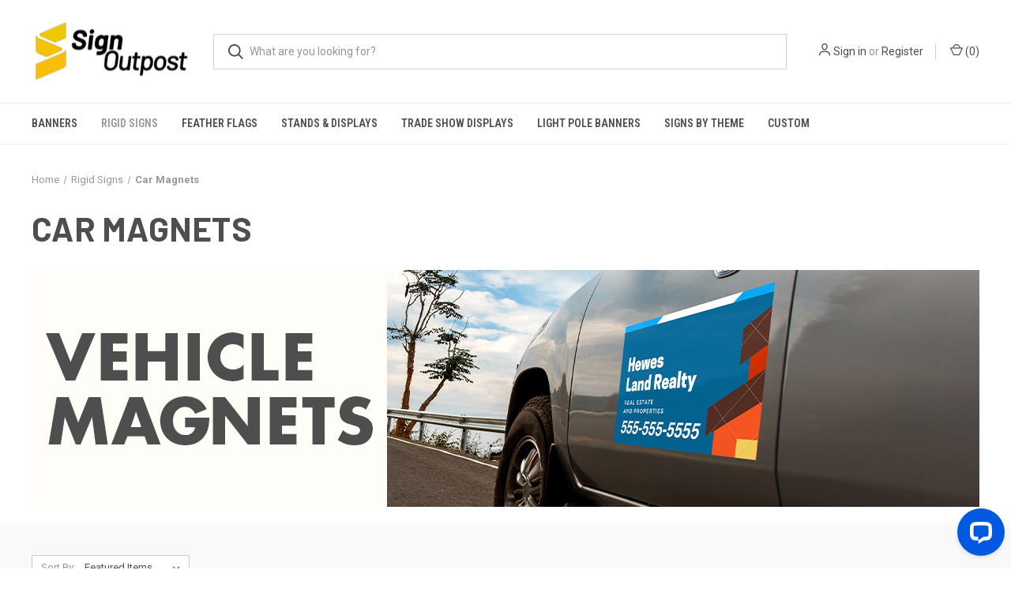

--- FILE ---
content_type: text/html; charset=UTF-8
request_url: https://signoutpost.com/signs/car-magnets/
body_size: 12872
content:



<!DOCTYPE html>
<html class="no-js" lang="en">
    <head>
        <title>Car Magnets | Vehicle Magnetics | Truck Decals</title>
        <link rel="dns-prefetch preconnect" href="https://cdn11.bigcommerce.com/s-2zmzlw39ao" crossorigin><link rel="dns-prefetch preconnect" href="https://fonts.googleapis.com/" crossorigin><link rel="dns-prefetch preconnect" href="https://fonts.gstatic.com/" crossorigin>
        <meta name="keywords" content="car magnet, vehicle magnetics, truck decals"><meta name="description" content="Get a car magnetic to promote your business. We print them full color and ship them within 48 hrs."><link rel='canonical' href='https://signoutpost.com/signs/car-magnets/' /><meta name='platform' content='bigcommerce.stencil' />
        
        

        <link href="https://cdn11.bigcommerce.com/s-2zmzlw39ao/product_images/Sign%20Outpost-fav.png" rel="shortcut icon">
        <meta name="viewport" content="width=device-width, initial-scale=1, maximum-scale=1">

        <script>
            document.documentElement.className = document.documentElement.className.replace('no-js', 'js');
        </script>

        <script>
    function browserSupportsAllFeatures() {
        return window.Promise
            && window.fetch
            && window.URL
            && window.URLSearchParams
            && window.WeakMap
            // object-fit support
            && ('objectFit' in document.documentElement.style);
    }

    function loadScript(src) {
        var js = document.createElement('script');
        js.src = src;
        js.onerror = function () {
            console.error('Failed to load polyfill script ' + src);
        };
        document.head.appendChild(js);
    }

    if (!browserSupportsAllFeatures()) {
        loadScript('https://cdn11.bigcommerce.com/s-2zmzlw39ao/stencil/33481810-cbae-013d-868e-52716513db64/dist/theme-bundle.polyfills.js');
    }
</script>
        <script>window.consentManagerTranslations = `{"locale":"en","locales":{"consent_manager.data_collection_warning":"en","consent_manager.accept_all_cookies":"en","consent_manager.gdpr_settings":"en","consent_manager.data_collection_preferences":"en","consent_manager.manage_data_collection_preferences":"en","consent_manager.use_data_by_cookies":"en","consent_manager.data_categories_table":"en","consent_manager.allow":"en","consent_manager.accept":"en","consent_manager.deny":"en","consent_manager.dismiss":"en","consent_manager.reject_all":"en","consent_manager.category":"en","consent_manager.purpose":"en","consent_manager.functional_category":"en","consent_manager.functional_purpose":"en","consent_manager.analytics_category":"en","consent_manager.analytics_purpose":"en","consent_manager.targeting_category":"en","consent_manager.advertising_category":"en","consent_manager.advertising_purpose":"en","consent_manager.essential_category":"en","consent_manager.esential_purpose":"en","consent_manager.yes":"en","consent_manager.no":"en","consent_manager.not_available":"en","consent_manager.cancel":"en","consent_manager.save":"en","consent_manager.back_to_preferences":"en","consent_manager.close_without_changes":"en","consent_manager.unsaved_changes":"en","consent_manager.by_using":"en","consent_manager.agree_on_data_collection":"en","consent_manager.change_preferences":"en","consent_manager.cancel_dialog_title":"en","consent_manager.privacy_policy":"en","consent_manager.allow_category_tracking":"en","consent_manager.disallow_category_tracking":"en"},"translations":{"consent_manager.data_collection_warning":"We use cookies (and other similar technologies) to collect data to improve your shopping experience.","consent_manager.accept_all_cookies":"Accept All Cookies","consent_manager.gdpr_settings":"Settings","consent_manager.data_collection_preferences":"Website Data Collection Preferences","consent_manager.manage_data_collection_preferences":"Manage Website Data Collection Preferences","consent_manager.use_data_by_cookies":" uses data collected by cookies and JavaScript libraries to improve your shopping experience.","consent_manager.data_categories_table":"The table below outlines how we use this data by category. To opt out of a category of data collection, select 'No' and save your preferences.","consent_manager.allow":"Allow","consent_manager.accept":"Accept","consent_manager.deny":"Deny","consent_manager.dismiss":"Dismiss","consent_manager.reject_all":"Reject all","consent_manager.category":"Category","consent_manager.purpose":"Purpose","consent_manager.functional_category":"Functional","consent_manager.functional_purpose":"Enables enhanced functionality, such as videos and live chat. If you do not allow these, then some or all of these functions may not work properly.","consent_manager.analytics_category":"Analytics","consent_manager.analytics_purpose":"Provide statistical information on site usage, e.g., web analytics so we can improve this website over time.","consent_manager.targeting_category":"Targeting","consent_manager.advertising_category":"Advertising","consent_manager.advertising_purpose":"Used to create profiles or personalize content to enhance your shopping experience.","consent_manager.essential_category":"Essential","consent_manager.esential_purpose":"Essential for the site and any requested services to work, but do not perform any additional or secondary function.","consent_manager.yes":"Yes","consent_manager.no":"No","consent_manager.not_available":"N/A","consent_manager.cancel":"Cancel","consent_manager.save":"Save","consent_manager.back_to_preferences":"Back to Preferences","consent_manager.close_without_changes":"You have unsaved changes to your data collection preferences. Are you sure you want to close without saving?","consent_manager.unsaved_changes":"You have unsaved changes","consent_manager.by_using":"By using our website, you're agreeing to our","consent_manager.agree_on_data_collection":"By using our website, you're agreeing to the collection of data as described in our ","consent_manager.change_preferences":"You can change your preferences at any time","consent_manager.cancel_dialog_title":"Are you sure you want to cancel?","consent_manager.privacy_policy":"Privacy Policy","consent_manager.allow_category_tracking":"Allow [CATEGORY_NAME] tracking","consent_manager.disallow_category_tracking":"Disallow [CATEGORY_NAME] tracking"}}`;</script>

        <script>
            window.lazySizesConfig = window.lazySizesConfig || {};
            window.lazySizesConfig.loadMode = 1;
        </script>
        <script async src="https://cdn11.bigcommerce.com/s-2zmzlw39ao/stencil/33481810-cbae-013d-868e-52716513db64/dist/theme-bundle.head_async.js"></script>
        
        <link href="https://fonts.googleapis.com/css?family=Roboto+Condensed:400,600%7CRoboto:400,700%7CBarlow:700&display=block" rel="stylesheet">
        
        <link rel="preload" href="https://cdn11.bigcommerce.com/s-2zmzlw39ao/stencil/33481810-cbae-013d-868e-52716513db64/dist/theme-bundle.font.js" as="script">
        <script async src="https://cdn11.bigcommerce.com/s-2zmzlw39ao/stencil/33481810-cbae-013d-868e-52716513db64/dist/theme-bundle.font.js"></script>

        <link data-stencil-stylesheet href="https://cdn11.bigcommerce.com/s-2zmzlw39ao/stencil/33481810-cbae-013d-868e-52716513db64/css/theme-e4761530-cbb6-013d-ed93-7e9ed6ce5d7c.css" rel="stylesheet">

        <!-- Start Tracking Code for analytics_googleanalytics4 -->

<script data-cfasync="false" src="https://cdn11.bigcommerce.com/shared/js/google_analytics4_bodl_subscribers-358423becf5d870b8b603a81de597c10f6bc7699.js" integrity="sha256-gtOfJ3Avc1pEE/hx6SKj/96cca7JvfqllWA9FTQJyfI=" crossorigin="anonymous"></script>
<script data-cfasync="false">
  (function () {
    window.dataLayer = window.dataLayer || [];

    function gtag(){
        dataLayer.push(arguments);
    }

    function initGA4(event) {
         function setupGtag() {
            function configureGtag() {
                gtag('js', new Date());
                gtag('set', 'developer_id.dMjk3Nj', true);
                gtag('config', 'G-FZN12FMC1D');
            }

            var script = document.createElement('script');

            script.src = 'https://www.googletagmanager.com/gtag/js?id=G-FZN12FMC1D';
            script.async = true;
            script.onload = configureGtag;

            document.head.appendChild(script);
        }

        setupGtag();

        if (typeof subscribeOnBodlEvents === 'function') {
            subscribeOnBodlEvents('G-FZN12FMC1D', false);
        }

        window.removeEventListener(event.type, initGA4);
    }

    

    var eventName = document.readyState === 'complete' ? 'consentScriptsLoaded' : 'DOMContentLoaded';
    window.addEventListener(eventName, initGA4, false);
  })()
</script>

<!-- End Tracking Code for analytics_googleanalytics4 -->

<!-- Start Tracking Code for analytics_siteverification -->

<!-- Start of LiveChat (www.livechatinc.com) code -->
<script>
    window.__lc = window.__lc || {};
    window.__lc.license = 12129915;
    ;(function(n,t,c){function i(n){return e._h?e._h.apply(null,n):e._q.push(n)}var e={_q:[],_h:null,_v:"2.0",on:function(){i(["on",c.call(arguments)])},once:function(){i(["once",c.call(arguments)])},off:function(){i(["off",c.call(arguments)])},get:function(){if(!e._h)throw new Error("[LiveChatWidget] You can't use getters before load.");return i(["get",c.call(arguments)])},call:function(){i(["call",c.call(arguments)])},init:function(){var n=t.createElement("script");n.async=!0,n.type="text/javascript",n.src="https://cdn.livechatinc.com/tracking.js",t.head.appendChild(n)}};!n.__lc.asyncInit&&e.init(),n.LiveChatWidget=n.LiveChatWidget||e}(window,document,[].slice))
</script>
<noscript><a href="https://www.livechatinc.com/chat-with/12129915/" rel="nofollow">Chat with us</a>, powered by <a href="https://www.livechatinc.com/?welcome" rel="noopener nofollow" target="_blank">LiveChat</a></noscript>
<!-- End of LiveChat code -->

<!-- Google Tag Manager -->
<script>(function(w,d,s,l,i){w[l]=w[l]||[];w[l].push({'gtm.start':
new Date().getTime(),event:'gtm.js'});var f=d.getElementsByTagName(s)[0],
j=d.createElement(s),dl=l!='dataLayer'?'&l='+l:'';j.async=true;j.src=
'https://www.googletagmanager.com/gtm.js?id='+i+dl;f.parentNode.insertBefore(j,f);
})(window,document,'script','dataLayer','GTM-5D4VWWD');</script>
<!-- End Google Tag Manager -->

<meta name="google-site-verification" content="P9yJKvnF9dmMeOhIVnu9Jpvhbr92HP9pvBH9MqP1frM" />
<script async src="https://www.googletagmanager.com/gtag/js?id=AW-763908092"></script>

<script>
window.dataLayer = window.dataLayer || [];
function gtag(){dataLayer.push(arguments);}
gtag('js', new Date());
gtag('config', '763908092');
function trackEcommerce() {

    function gaAddTrans(orderID, store, total, tax, shipping, city, state, country) {

        ga('ecommerce:addTransaction', {

            id: orderID,

            affiliation: store,

            revenue: total,

            tax: tax,

            shipping: shipping,

            city: city,

            state: state,

            country: country

        });

    }
    function gaAddItems(orderID, sku, product, variation, price, qty) {

        ga('ecommerce:addItem', {

            id: orderID,

            sku: sku,

            name: product,

            category: variation,

            price: price,

            quantity: qty

        });

    }
    function gaTrackTrans() {

        ga('ecommerce:send');

    }
    function gtagAddTrans(orderID, store, total, tax, shipping, city, state, country) {

        this.transaction = {

            transaction_id: orderID,

            affiliation: store,

            value: total,

            tax: tax,

            shipping: shipping,

            items: []

        };

    }
    function gtagAddItem(orderID, sku, product, variation, price, qty) {

        this.transaction.items.push({

            id: sku,

            name: product,

            category: variation,

            price: price,

            quantity: qty

        });

    }
    function gtagTrackTrans() {

        gtag('event', 'purchase', this.transaction);

        gtag('event', 'conversion', {

            'send_to': 'AW-763908092/jUdDCLWN7-IBEPyfoewC',

            'value': this.transaction.value,

            'transaction_id': this.transaction.transaction_id,

        });

        this.transaction = null;

    }
    if (typeof gtag === 'function') {

        this._addTrans = gtagAddTrans;

        this._addItem = gtagAddItem;

        this._trackTrans = gtagTrackTrans;

    } else if (typeof ga === 'function') {

        this._addTrans = gaAddTrans;

        this._addItem = gaAddItems;

        this._trackTrans = gaTrackTrans;

    }

}
var pageTracker = new trackEcommerce();
</script>

<meta name="google-site-verification" content="hUexmWrflUBBbgVJOPirQQyTp2ZHHi39LJU4I7Jhe-U" />

<!-- End Tracking Code for analytics_siteverification -->


<script type="text/javascript">
var BCData = {};
</script>
<script type='text/javascript'>
window.__lo_site_id = 236941;

	(function() {
		var wa = document.createElement('script'); wa.type = 'text/javascript'; wa.async = true;
		wa.src = 'https://d10lpsik1i8c69.cloudfront.net/w.js';
		var s = document.getElementsByTagName('script')[0]; s.parentNode.insertBefore(wa, s);
	  })();
	</script>
 <script data-cfasync="false" src="https://microapps.bigcommerce.com/bodl-events/1.9.4/index.js" integrity="sha256-Y0tDj1qsyiKBRibKllwV0ZJ1aFlGYaHHGl/oUFoXJ7Y=" nonce="" crossorigin="anonymous"></script>
 <script data-cfasync="false" nonce="">

 (function() {
    function decodeBase64(base64) {
       const text = atob(base64);
       const length = text.length;
       const bytes = new Uint8Array(length);
       for (let i = 0; i < length; i++) {
          bytes[i] = text.charCodeAt(i);
       }
       const decoder = new TextDecoder();
       return decoder.decode(bytes);
    }
    window.bodl = JSON.parse(decodeBase64("[base64]"));
 })()

 </script>

<script nonce="">
(function () {
    var xmlHttp = new XMLHttpRequest();

    xmlHttp.open('POST', 'https://bes.gcp.data.bigcommerce.com/nobot');
    xmlHttp.setRequestHeader('Content-Type', 'application/json');
    xmlHttp.send('{"store_id":"1001059273","timezone_offset":"-6.0","timestamp":"2026-02-01T00:33:41.14092600Z","visit_id":"bec34158-008c-4f76-8a5f-b9bc487e4a4e","channel_id":1}');
})();
</script>

        

        <script>
            var theme_settings = {
                show_fast_cart: true,
                linksPerCol: 15,
            };
        </script>

        <link rel="preload" href="https://cdn11.bigcommerce.com/s-2zmzlw39ao/stencil/33481810-cbae-013d-868e-52716513db64/dist/theme-bundle.main.js" as="script">
    </head>
    <body>
        <svg data-src="https://cdn11.bigcommerce.com/s-2zmzlw39ao/stencil/33481810-cbae-013d-868e-52716513db64/img/icon-sprite.svg" class="icons-svg-sprite"></svg>

        <header class="header" role="banner">
    <a href="#" class="mobileMenu-toggle" data-mobile-menu-toggle="menu">
        <span class="mobileMenu-toggleIcon"></span>
    </a>

    <div class="header-logo--wrap">
        <div class="header-logo">
            
            <div class="logo-and-toggle">
                <div class="desktopMenu-toggle">
                    <a href="javascript:void(0);" class="mobileMenu-toggle">
                        <span class="mobileMenu-toggleIcon"></span>
                    </a>
                </div>
                
                    <div class="logo-wrap"><a href="https://signoutpost.com/" class="header-logo__link" data-header-logo-link>
        <div class="header-logo-image-container">
            <img class="header-logo-image"
                 src="https://cdn11.bigcommerce.com/s-2zmzlw39ao/images/stencil/200x90/sign-outpost-logo-header_1652796619__44537.original.png"
                 srcset="https://cdn11.bigcommerce.com/s-2zmzlw39ao/images/stencil/200x90/sign-outpost-logo-header_1652796619__44537.original.png"
                 alt="Sign Outpost"
                 title="Sign Outpost">
        </div>
</a>
</div>
            </div>
            
            <div class="quickSearchWrap" id="quickSearch" aria-hidden="true" tabindex="-1" data-prevent-quick-search-close>
                <div>
    <!-- snippet location forms_search -->
    <form class="form" action="/search.php">
        <fieldset class="form-fieldset">
            <div class="form-field">
                <label class="is-srOnly" for="search_query">Search</label>
                <input class="form-input" data-search-quick name="search_query" id="search_query" data-error-message="Search field cannot be empty." placeholder="What are you looking for?" autocomplete="off">
                <button type="submit" class="form-button">
                    <i class="icon" aria-hidden="true">
                        <svg><use xlink:href="#icon-search" /></svg>
                    </i>
                </button>
            </div>
        </fieldset>
    </form>
    <section class="quickSearchResults" data-bind="html: results"></section>
    <p role="status"
       aria-live="polite"
       class="aria-description--hidden"
       data-search-aria-message-predefined-text="product results for"
    ></p>
</div>
            </div>
            <div class="navUser-wrap">
                <nav class="navUser">
    <ul class="navUser-section navUser-section--alt">
        <li class="navUser-item navUser-item--account">
            <i class="icon" aria-hidden="true">
                <svg><use xlink:href="#icon-user" /></svg>
            </i>
                <a class="navUser-action"
                   href="/login.php"
                   aria-label="Sign in"
                >
                    Sign in
                </a>
                    <span>or</span> <a class="navUser-action" href="/login.php?action=create_account">Register</a>
        </li>
                <li class="navUser-item navUser-item--mobile-search">
            <i class="icon" aria-hidden="true">
                <svg><use xlink:href="#icon-search" /></svg>
            </i>
        </li>
        <li class="navUser-item navUser-item--cart">
            <a
                class="navUser-action"
                data-cart-preview
                data-dropdown="cart-preview-dropdown"
                data-options="align:right"
                href="/cart.php"
                aria-label="Cart with 0 items"
            >
                <i class="icon" aria-hidden="true">
                    <svg><use xlink:href="#icon-cart" /></svg>
                </i>
                (<span class=" cart-quantity"></span>)
            </a>

            <div class="dropdown-menu" id="cart-preview-dropdown" data-dropdown-content aria-hidden="true"></div>
        </li>
    </ul>
</nav>
            </div>
        </div>
    </div>

    <div class="navPages-container" id="menu" data-menu>
        <span class="mobile-closeNav">
    <i class="icon" aria-hidden="true">
        <svg><use xlink:href="#icon-close-large" /></svg>
    </i>
    close
</span>
<nav class="navPages">
    <ul class="navPages-list navPages-list--user 5765697a656e20596f756e67">
            <li class="navPages-item">
                <i class="icon" aria-hidden="true">
                    <svg><use xlink:href="#icon-user" /></svg>
                </i>
                <a class="navPages-action" href="/login.php">Sign in</a>
                    or
                    <a class="navPages-action"
                       href="/login.php?action=create_account"
                       aria-label="Register"
                    >
                        Register
                    </a>
            </li>
    </ul>
    <ul class="navPages-list navPages-mega navPages-mainNav">
            <li class="navPages-item">
                <a class="navPages-action has-subMenu"
   href="https://signoutpost.com/banners/"
   data-collapsible="navPages-40"
>
    Banners
    <i class="icon navPages-action-moreIcon" aria-hidden="true">
        <svg><use xlink:href="#icon-chevron-down" /></svg>
    </i>
</a>
<div class="column-menu navPage-subMenu" id="navPages-40" aria-hidden="true" tabindex="-1">
    <ul class="navPage-subMenu-list">
            <li class="navPage-subMenu-item">
                <i class="icon navPages-action-moreIcon" aria-hidden="true"><svg><use xlink:href="#icon-chevron-right" /></svg></i>
                <a class="navPage-subMenu-action navPages-action" href="https://signoutpost.com/banners/vinyl-banners/">Vinyl Banners</a>
                
            </li>
            <li class="navPage-subMenu-item">
                <i class="icon navPages-action-moreIcon" aria-hidden="true"><svg><use xlink:href="#icon-chevron-right" /></svg></i>
                <a class="navPage-subMenu-action navPages-action" href="https://signoutpost.com/banners/fabric-banners/">Fabric Banners</a>
                
            </li>
            <li class="navPage-subMenu-item">
                <i class="icon navPages-action-moreIcon" aria-hidden="true"><svg><use xlink:href="#icon-chevron-right" /></svg></i>
                <a class="navPage-subMenu-action navPages-action" href="https://signoutpost.com/banners/mesh-banners/">Mesh Banners</a>
                
            </li>
            <li class="navPage-subMenu-item">
                <i class="icon navPages-action-moreIcon" aria-hidden="true"><svg><use xlink:href="#icon-chevron-right" /></svg></i>
                <a class="navPage-subMenu-action navPages-action" href="https://signoutpost.com/banners/pole-banners/">Pole Banners</a>
                
            </li>
            <li class="navPage-subMenu-item">
                <i class="icon navPages-action-moreIcon" aria-hidden="true"><svg><use xlink:href="#icon-chevron-right" /></svg></i>
                <a class="navPage-subMenu-action navPages-action" href="https://signoutpost.com/banners/banner-stands/">Banner Stands</a>
                    <i class="icon navPages-action-moreIcon navPages-action-closed" aria-hidden="true"><svg><use xlink:href="#icon-plus" /></svg></i>
                    <i class="icon navPages-action-moreIcon navPages-action-open" aria-hidden="true"><svg><use xlink:href="#icon-minus" /></svg></i>
                
            </li>
                    <li class="navPage-childList-item">
                        <a class="navPage-childList-action navPages-action" href="https://signoutpost.com/indoor-signage/retractable-banners/">Retractable Banners</a>
                    </li>
                    <li class="navPage-childList-item">
                        <a class="navPage-childList-action navPages-action" href="https://signoutpost.com/banners/banner-stands/step-and-repeat-banners/">Step and Repeat Banners</a>
                    </li>
                    <li class="navPage-childList-item">
                        <a class="navPage-childList-action navPages-action" href="https://signoutpost.com/indoor-signage/backdrop-banners/">Backdrop Banners</a>
                    </li>
                    <li class="navPage-childList-item">
                        <a class="navPage-childList-action navPages-action" href="https://signoutpost.com/banners/banner-stands/x-banners/">X Banners</a>
                    </li>
                    <li class="navPage-childList-item">
                        <a class="navPage-childList-action navPages-action" href="https://signoutpost.com/banners/banner-stands/table-top-retractable/">Table Top Retractable</a>
                    </li>
            <li class="navPage-subMenu-item">
                <i class="icon navPages-action-moreIcon" aria-hidden="true"><svg><use xlink:href="#icon-chevron-right" /></svg></i>
                <a class="navPage-subMenu-action navPages-action" href="https://signoutpost.com/banners/stock-banner-designs/">Stock Banner Designs</a>
                    <i class="icon navPages-action-moreIcon navPages-action-closed" aria-hidden="true"><svg><use xlink:href="#icon-plus" /></svg></i>
                    <i class="icon navPages-action-moreIcon navPages-action-open" aria-hidden="true"><svg><use xlink:href="#icon-minus" /></svg></i>
                
            </li>
                    <li class="navPage-childList-item">
                        <a class="navPage-childList-action navPages-action" href="https://signoutpost.com/Banners/stock-banner-designs/holiday/">Holiday Banners</a>
                    </li>
                    <li class="navPage-childList-item">
                        <a class="navPage-childList-action navPages-action" href="https://signoutpost.com/banners/now-open-banners/">Now Open Banners</a>
                    </li>
                    <li class="navPage-childList-item">
                        <a class="navPage-childList-action navPages-action" href="https://signoutpost.com/banners/stock-banner-designs/wedding/">Wedding Banners</a>
                    </li>
                    <li class="navPage-childList-item">
                        <a class="navPage-childList-action navPages-action" href="https://signoutpost.com/outdoor-signage/stock-birthday-banners/">Birthday Banners</a>
                    </li>
                    <li class="navPage-childList-item">
                        <a class="navPage-childList-action navPages-action" href="https://signoutpost.com/banners/stock-banner-designs/seasonal-banners/">Seasonal Banners</a>
                    </li>
                    <li class="navPage-childList-item">
                        <a class="navPage-childList-action navPages-action" href="https://signoutpost.com/banners/stock-banner-designs/restaurant-banners/">Restaurant Banners</a>
                    </li>
                    <li class="navPage-childList-item">
                        <a class="navPage-childList-action navPages-action" href="https://signoutpost.com/school-banners/">School Banners</a>
                    </li>
                    <li class="navPage-childList-item">
                        <a class="navPage-childList-action navPages-action" href="https://signoutpost.com/retail-banners/">Retail Banners</a>
                    </li>
                    <li class="navPage-childList-item">
                        <a class="navPage-childList-action navPages-action" href="https://signoutpost.com/banners/stock-banner-designs/church-banners/">Church Banners</a>
                    </li>
                    <li class="navPage-childList-item">
                        <a class="navPage-childList-action navPages-action" href="https://signoutpost.com/banners/event-banners/">Event Banners</a>
                    </li>
            <li class="navPage-subMenu-item">
                <i class="icon navPages-action-moreIcon" aria-hidden="true"><svg><use xlink:href="#icon-chevron-right" /></svg></i>
                <a class="navPage-subMenu-action navPages-action" href="https://signoutpost.com/banners/custom-banners/">Custom Banners</a>
                    <i class="icon navPages-action-moreIcon navPages-action-closed" aria-hidden="true"><svg><use xlink:href="#icon-plus" /></svg></i>
                    <i class="icon navPages-action-moreIcon navPages-action-open" aria-hidden="true"><svg><use xlink:href="#icon-minus" /></svg></i>
                
            </li>
                    <li class="navPage-childList-item">
                        <a class="navPage-childList-action navPages-action" href="https://signoutpost.com/banners/custom-banners/custom-mesh-banners/custom-vinyl-banner/">Custom Vinyl Banner</a>
                    </li>
                    <li class="navPage-childList-item">
                        <a class="navPage-childList-action navPages-action" href="https://signoutpost.com/banners/custom-banners/custom-fabric-banners/">Custom Fabric Banners</a>
                    </li>
                    <li class="navPage-childList-item">
                        <a class="navPage-childList-action navPages-action" href="https://signoutpost.com/banners/custom-banners/custom-mesh-banners/">Custom Mesh Banners</a>
                    </li>
    </ul>
</div>
            </li>
            <li class="navPages-item">
                <a class="navPages-action has-subMenu activePage"
   href="https://signoutpost.com/signs-by-theme/rigid-signs/"
   data-collapsible="navPages-106"
>
    Rigid Signs
    <i class="icon navPages-action-moreIcon" aria-hidden="true">
        <svg><use xlink:href="#icon-chevron-down" /></svg>
    </i>
</a>
<div class="column-menu navPage-subMenu" id="navPages-106" aria-hidden="true" tabindex="-1">
    <ul class="navPage-subMenu-list">
            <li class="navPage-subMenu-item">
                <i class="icon navPages-action-moreIcon" aria-hidden="true"><svg><use xlink:href="#icon-chevron-right" /></svg></i>
                <a class="navPage-subMenu-action navPages-action" href="https://signoutpost.com/signs/aluminum-sign/">Aluminum Sign</a>
                
            </li>
            <li class="navPage-subMenu-item">
                <i class="icon navPages-action-moreIcon" aria-hidden="true"><svg><use xlink:href="#icon-chevron-right" /></svg></i>
                <a class="navPage-subMenu-action navPages-action" href="https://signoutpost.com/rigid-signs/yard-signs/">Yard Signs</a>
                
            </li>
            <li class="navPage-subMenu-item">
                <i class="icon navPages-action-moreIcon" aria-hidden="true"><svg><use xlink:href="#icon-chevron-right" /></svg></i>
                <a class="navPage-subMenu-action navPages-action" href="https://signoutpost.com/signs/acrylic-sign/">Acrylic Sign</a>
                
            </li>
            <li class="navPage-subMenu-item">
                <i class="icon navPages-action-moreIcon" aria-hidden="true"><svg><use xlink:href="#icon-chevron-right" /></svg></i>
                <a class="navPage-subMenu-action navPages-action" href="https://signoutpost.com/signs/sandwich-boards/">Sandwich Boards</a>
                
            </li>
            <li class="navPage-subMenu-item">
                <i class="icon navPages-action-moreIcon" aria-hidden="true"><svg><use xlink:href="#icon-chevron-right" /></svg></i>
                <a class="navPage-subMenu-action navPages-action" href="https://signoutpost.com/rigid-signs/giant-checks/">Giant Checks</a>
                
            </li>
            <li class="navPage-subMenu-item">
                <i class="icon navPages-action-moreIcon" aria-hidden="true"><svg><use xlink:href="#icon-chevron-right" /></svg></i>
                <a class="navPage-subMenu-action navPages-action activePage" href="https://signoutpost.com/signs/car-magnets/">Car Magnets</a>
                
            </li>
    </ul>
</div>
            </li>
            <li class="navPages-item">
                <a class="navPages-action has-subMenu"
   href="https://signoutpost.com/feather-flags/"
   data-collapsible="navPages-35"
>
    Feather Flags
    <i class="icon navPages-action-moreIcon" aria-hidden="true">
        <svg><use xlink:href="#icon-chevron-down" /></svg>
    </i>
</a>
<div class="column-menu navPage-subMenu" id="navPages-35" aria-hidden="true" tabindex="-1">
    <ul class="navPage-subMenu-list">
            <li class="navPage-subMenu-item">
                <i class="icon navPages-action-moreIcon" aria-hidden="true"><svg><use xlink:href="#icon-chevron-right" /></svg></i>
                <a class="navPage-subMenu-action navPages-action" href="https://signoutpost.com/feather-flags/feather-banners/">Feather Banners</a>
                
            </li>
            <li class="navPage-subMenu-item">
                <i class="icon navPages-action-moreIcon" aria-hidden="true"><svg><use xlink:href="#icon-chevron-right" /></svg></i>
                <a class="navPage-subMenu-action navPages-action" href="https://signoutpost.com/feather-flags/teardrop-flags/">Teardrop Flags</a>
                
            </li>
            <li class="navPage-subMenu-item">
                <i class="icon navPages-action-moreIcon" aria-hidden="true"><svg><use xlink:href="#icon-chevron-right" /></svg></i>
                <a class="navPage-subMenu-action navPages-action" href="https://signoutpost.com/feather-flags/rectangle-flags/">Rectangle Flags</a>
                
            </li>
    </ul>
</div>
            </li>
            <li class="navPages-item">
                <a class="navPages-action has-subMenu"
   href="https://signoutpost.com/stands-displays/"
   data-collapsible="navPages-36"
>
    Stands &amp; Displays
    <i class="icon navPages-action-moreIcon" aria-hidden="true">
        <svg><use xlink:href="#icon-chevron-down" /></svg>
    </i>
</a>
<div class="column-menu navPage-subMenu" id="navPages-36" aria-hidden="true" tabindex="-1">
    <ul class="navPage-subMenu-list">
            <li class="navPage-subMenu-item">
                <i class="icon navPages-action-moreIcon" aria-hidden="true"><svg><use xlink:href="#icon-chevron-right" /></svg></i>
                <a class="navPage-subMenu-action navPages-action" href="https://signoutpost.com/stands-displays/indoor-displays/">Indoor Displays</a>
                
            </li>
            <li class="navPage-subMenu-item">
                <i class="icon navPages-action-moreIcon" aria-hidden="true"><svg><use xlink:href="#icon-chevron-right" /></svg></i>
                <a class="navPage-subMenu-action navPages-action" href="https://signoutpost.com/stands-displays/indoor-solutions/">Indoor Solutions</a>
                    <i class="icon navPages-action-moreIcon navPages-action-closed" aria-hidden="true"><svg><use xlink:href="#icon-plus" /></svg></i>
                    <i class="icon navPages-action-moreIcon navPages-action-open" aria-hidden="true"><svg><use xlink:href="#icon-minus" /></svg></i>
                
            </li>
                    <li class="navPage-childList-item">
                        <a class="navPage-childList-action navPages-action" href="https://signoutpost.com/stands-displays/indoor-solutions/canvas-prints/">Canvas Prints</a>
                    </li>
                    <li class="navPage-childList-item">
                        <a class="navPage-childList-action navPages-action" href="https://signoutpost.com/stands-displays/indoor-solutions/fabric-poster-hangers/">Fabric Poster Hangers</a>
                    </li>
                    <li class="navPage-childList-item">
                        <a class="navPage-childList-action navPages-action" href="https://signoutpost.com/stands-displays/indoor-solutions/retractable-banners/">Retractable Banners</a>
                    </li>
            <li class="navPage-subMenu-item">
                <i class="icon navPages-action-moreIcon" aria-hidden="true"><svg><use xlink:href="#icon-chevron-right" /></svg></i>
                <a class="navPage-subMenu-action navPages-action" href="https://signoutpost.com/stands-displays/outdoor-displays/">Outdoor Displays</a>
                
            </li>
            <li class="navPage-subMenu-item">
                <i class="icon navPages-action-moreIcon" aria-hidden="true"><svg><use xlink:href="#icon-chevron-right" /></svg></i>
                <a class="navPage-subMenu-action navPages-action" href="https://signoutpost.com/stands-displays/hardware/">Hardware</a>
                
            </li>
    </ul>
</div>
            </li>
            <li class="navPages-item">
                <a class="navPages-action has-subMenu"
   href="https://signoutpost.com/trade-show-displays/"
   data-collapsible="navPages-53"
>
    Trade Show Displays
    <i class="icon navPages-action-moreIcon" aria-hidden="true">
        <svg><use xlink:href="#icon-chevron-down" /></svg>
    </i>
</a>
<div class="column-menu navPage-subMenu" id="navPages-53" aria-hidden="true" tabindex="-1">
    <ul class="navPage-subMenu-list">
            <li class="navPage-subMenu-item">
                <i class="icon navPages-action-moreIcon" aria-hidden="true"><svg><use xlink:href="#icon-chevron-right" /></svg></i>
                <a class="navPage-subMenu-action navPages-action" href="https://signoutpost.com/trade-show-displays/stands-and-displays/">Stands and Displays</a>
                    <i class="icon navPages-action-moreIcon navPages-action-closed" aria-hidden="true"><svg><use xlink:href="#icon-plus" /></svg></i>
                    <i class="icon navPages-action-moreIcon navPages-action-open" aria-hidden="true"><svg><use xlink:href="#icon-minus" /></svg></i>
                
            </li>
                    <li class="navPage-childList-item">
                        <a class="navPage-childList-action navPages-action" href="https://signoutpost.com/trade-show-displays/retractable-banner/">Retractable Banner</a>
                    </li>
                    <li class="navPage-childList-item">
                        <a class="navPage-childList-action navPages-action" href="https://signoutpost.com/trade-show-displays/backdrops/">Backdrops</a>
                    </li>
                    <li class="navPage-childList-item">
                        <a class="navPage-childList-action navPages-action" href="https://signoutpost.com/trade-show-displays/event-tent/">Event Tent</a>
                    </li>
                    <li class="navPage-childList-item">
                        <a class="navPage-childList-action navPages-action" href="https://signoutpost.com/trade-show-displays/hanging-displays/">Hanging Displays</a>
                    </li>
                    <li class="navPage-childList-item">
                        <a class="navPage-childList-action navPages-action" href="https://signoutpost.com/signs/poster-stand/">Poster Stand</a>
                    </li>
            <li class="navPage-subMenu-item">
                <i class="icon navPages-action-moreIcon" aria-hidden="true"><svg><use xlink:href="#icon-chevron-right" /></svg></i>
                <a class="navPage-subMenu-action navPages-action" href="https://signoutpost.com/trade-show-displays/table/">Table</a>
                    <i class="icon navPages-action-moreIcon navPages-action-closed" aria-hidden="true"><svg><use xlink:href="#icon-plus" /></svg></i>
                    <i class="icon navPages-action-moreIcon navPages-action-open" aria-hidden="true"><svg><use xlink:href="#icon-minus" /></svg></i>
                
            </li>
                    <li class="navPage-childList-item">
                        <a class="navPage-childList-action navPages-action" href="https://signoutpost.com/trade-show-displays/table-throws/">Table Throws</a>
                    </li>
                    <li class="navPage-childList-item">
                        <a class="navPage-childList-action navPages-action" href="https://signoutpost.com/trade-show-displays/table/table-runners/">Table Runners</a>
                    </li>
                    <li class="navPage-childList-item">
                        <a class="navPage-childList-action navPages-action" href="https://signoutpost.com/trade-show-displays/table/stretch-table-covers/">Stretch table covers</a>
                    </li>
                    <li class="navPage-childList-item">
                        <a class="navPage-childList-action navPages-action" href="https://signoutpost.com/trade-show-displays/table/podium-pop-up-stand/">Podium Pop up Stand</a>
                    </li>
                    <li class="navPage-childList-item">
                        <a class="navPage-childList-action navPages-action" href="https://signoutpost.com/trade-show-displays/table/table-top-retractable-banners/">Table Top Retractable Banners</a>
                    </li>
            <li class="navPage-subMenu-item">
                <i class="icon navPages-action-moreIcon" aria-hidden="true"><svg><use xlink:href="#icon-chevron-right" /></svg></i>
                <a class="navPage-subMenu-action navPages-action" href="https://signoutpost.com/trade-show-displays/marketing-materials/">Marketing Materials</a>
                    <i class="icon navPages-action-moreIcon navPages-action-closed" aria-hidden="true"><svg><use xlink:href="#icon-plus" /></svg></i>
                    <i class="icon navPages-action-moreIcon navPages-action-open" aria-hidden="true"><svg><use xlink:href="#icon-minus" /></svg></i>
                
            </li>
                    <li class="navPage-childList-item">
                        <a class="navPage-childList-action navPages-action" href="https://signoutpost.com/trade-show-displays/marketing-materials/posters/">Posters</a>
                    </li>
                    <li class="navPage-childList-item">
                        <a class="navPage-childList-action navPages-action" href="https://signoutpost.com/trade-show-displays/marketing-materials/business-cards/">Business Cards</a>
                    </li>
                    <li class="navPage-childList-item">
                        <a class="navPage-childList-action navPages-action" href="https://signoutpost.com/trade-show-displays/marketing-materials/postcards/">Postcards</a>
                    </li>
                    <li class="navPage-childList-item">
                        <a class="navPage-childList-action navPages-action" href="https://signoutpost.com/trade-show-displays/marketing-materials/door-hangers/">Door Hangers</a>
                    </li>
    </ul>
</div>
            </li>
            <li class="navPages-item">
                <a class="navPages-action has-subMenu"
   href="https://signoutpost.com/light-pole-banners/"
   data-collapsible="navPages-112"
>
    Light Pole Banners
    <i class="icon navPages-action-moreIcon" aria-hidden="true">
        <svg><use xlink:href="#icon-chevron-down" /></svg>
    </i>
</a>
<div class="column-menu navPage-subMenu" id="navPages-112" aria-hidden="true" tabindex="-1">
    <ul class="navPage-subMenu-list">
            <li class="navPage-subMenu-item">
                <i class="icon navPages-action-moreIcon" aria-hidden="true"><svg><use xlink:href="#icon-chevron-right" /></svg></i>
                <a class="navPage-subMenu-action navPages-action" href="https://signoutpost.com/light-pole-banners/custom-light-pole-banner/">Custom Light Pole Banners</a>
                
            </li>
            <li class="navPage-subMenu-item">
                <i class="icon navPages-action-moreIcon" aria-hidden="true"><svg><use xlink:href="#icon-chevron-right" /></svg></i>
                <a class="navPage-subMenu-action navPages-action" href="https://signoutpost.com/light-pole-banners/stock-designs/">Light Pole Banner Stock Designs</a>
                    <i class="icon navPages-action-moreIcon navPages-action-closed" aria-hidden="true"><svg><use xlink:href="#icon-plus" /></svg></i>
                    <i class="icon navPages-action-moreIcon navPages-action-open" aria-hidden="true"><svg><use xlink:href="#icon-minus" /></svg></i>
                
            </li>
                    <li class="navPage-childList-item">
                        <a class="navPage-childList-action navPages-action" href="https://signoutpost.com/light-pole-banners/stock-designs/christmas/">Christmas Light Pole Banners</a>
                    </li>
                    <li class="navPage-childList-item">
                        <a class="navPage-childList-action navPages-action" href="https://signoutpost.com/light-pole-banners/stock-designs/college-university/">College/University Light Pole Banners</a>
                    </li>
                    <li class="navPage-childList-item">
                        <a class="navPage-childList-action navPages-action" href="https://signoutpost.com/light-pole-banners/stock-designs/patriotic/">Patriotic Light Pole Banners</a>
                    </li>
                    <li class="navPage-childList-item">
                        <a class="navPage-childList-action navPages-action" href="https://signoutpost.com/light-pole-banners/stock-designs/shopping-center/">Shopping Center Light Pole Banners</a>
                    </li>
                    <li class="navPage-childList-item">
                        <a class="navPage-childList-action navPages-action" href="https://signoutpost.com/light-pole-banners/stock-designs/spring/">Spring Light Pole Banners</a>
                    </li>
                    <li class="navPage-childList-item">
                        <a class="navPage-childList-action navPages-action" href="https://signoutpost.com/light-pole-banners/stock-designs/summer/">Summer Light Pole Banners</a>
                    </li>
                    <li class="navPage-childList-item">
                        <a class="navPage-childList-action navPages-action" href="https://signoutpost.com/light-pole-banners/stock-designs/thanksgiving/">Thanksgiving Light Pole Banners</a>
                    </li>
                    <li class="navPage-childList-item">
                        <a class="navPage-childList-action navPages-action" href="https://signoutpost.com/light-pole-banners/stock-designs/welcome/">Welcome Light Pole Banners</a>
                    </li>
                    <li class="navPage-childList-item">
                        <a class="navPage-childList-action navPages-action" href="https://signoutpost.com/light-pole-banners/stock-designs/winter/">Winter Light Pole Banners</a>
                    </li>
    </ul>
</div>
            </li>
            <li class="navPages-item">
                <a class="navPages-action has-subMenu"
   href="https://signoutpost.com/signs-by-theme/"
   data-collapsible="navPages-39"
>
    Signs by Theme
    <i class="icon navPages-action-moreIcon" aria-hidden="true">
        <svg><use xlink:href="#icon-chevron-down" /></svg>
    </i>
</a>
<div class="column-menu navPage-subMenu" id="navPages-39" aria-hidden="true" tabindex="-1">
    <ul class="navPage-subMenu-list">
            <li class="navPage-subMenu-item">
                <i class="icon navPages-action-moreIcon" aria-hidden="true"><svg><use xlink:href="#icon-chevron-right" /></svg></i>
                <a class="navPage-subMenu-action navPages-action" href="https://signoutpost.com/signs-by-theme/birthday/">Birthday</a>
                    <i class="icon navPages-action-moreIcon navPages-action-closed" aria-hidden="true"><svg><use xlink:href="#icon-plus" /></svg></i>
                    <i class="icon navPages-action-moreIcon navPages-action-open" aria-hidden="true"><svg><use xlink:href="#icon-minus" /></svg></i>
                
            </li>
                    <li class="navPage-childList-item">
                        <a class="navPage-childList-action navPages-action" href="https://signoutpost.com/signs-by-theme/birthday/birthday-vinyl-banners/">Birthday Vinyl Banners</a>
                    </li>
                    <li class="navPage-childList-item">
                        <a class="navPage-childList-action navPages-action" href="https://signoutpost.com/signs-by-theme/birthday/birthday-yard-signs/">Birthday Yard Signs</a>
                    </li>
            <li class="navPage-subMenu-item">
                <i class="icon navPages-action-moreIcon" aria-hidden="true"><svg><use xlink:href="#icon-chevron-right" /></svg></i>
                <a class="navPage-subMenu-action navPages-action" href="https://signoutpost.com/signs/business-signs/">Business Signs</a>
                    <i class="icon navPages-action-moreIcon navPages-action-closed" aria-hidden="true"><svg><use xlink:href="#icon-plus" /></svg></i>
                    <i class="icon navPages-action-moreIcon navPages-action-open" aria-hidden="true"><svg><use xlink:href="#icon-minus" /></svg></i>
                
            </li>
                    <li class="navPage-childList-item">
                        <a class="navPage-childList-action navPages-action" href="https://signoutpost.com/signs/now-open-signs/">Now Open Signs</a>
                    </li>
                    <li class="navPage-childList-item">
                        <a class="navPage-childList-action navPages-action" href="https://signoutpost.com/signs/business-signs/tax-refund-signs/">Tax Refund Signs</a>
                    </li>
                    <li class="navPage-childList-item">
                        <a class="navPage-childList-action navPages-action" href="https://signoutpost.com/signs/business-signs/gym-and-fitness-signs/">Gym and Fitness Signs</a>
                    </li>
                    <li class="navPage-childList-item">
                        <a class="navPage-childList-action navPages-action" href="https://signoutpost.com/signs/retail-signs/">Retail Signs</a>
                    </li>
            <li class="navPage-subMenu-item">
                <i class="icon navPages-action-moreIcon" aria-hidden="true"><svg><use xlink:href="#icon-chevron-right" /></svg></i>
                <a class="navPage-subMenu-action navPages-action" href="https://signoutpost.com/signs-by-theme/construction-signs/">Construction Signs</a>
                
            </li>
            <li class="navPage-subMenu-item">
                <i class="icon navPages-action-moreIcon" aria-hidden="true"><svg><use xlink:href="#icon-chevron-right" /></svg></i>
                <a class="navPage-subMenu-action navPages-action" href="https://signoutpost.com/signs-by-theme/seasonal-signs/">Seasonal Signs</a>
                    <i class="icon navPages-action-moreIcon navPages-action-closed" aria-hidden="true"><svg><use xlink:href="#icon-plus" /></svg></i>
                    <i class="icon navPages-action-moreIcon navPages-action-open" aria-hidden="true"><svg><use xlink:href="#icon-minus" /></svg></i>
                
            </li>
                    <li class="navPage-childList-item">
                        <a class="navPage-childList-action navPages-action" href="https://signoutpost.com/signs-by-theme/seasonal-signs/patriotic-july-4th/">Patriotic / July 4th</a>
                    </li>
            <li class="navPage-subMenu-item">
                <i class="icon navPages-action-moreIcon" aria-hidden="true"><svg><use xlink:href="#icon-chevron-right" /></svg></i>
                <a class="navPage-subMenu-action navPages-action" href="https://signoutpost.com/signs-by-theme/wedding-signs/">Wedding Signs</a>
                    <i class="icon navPages-action-moreIcon navPages-action-closed" aria-hidden="true"><svg><use xlink:href="#icon-plus" /></svg></i>
                    <i class="icon navPages-action-moreIcon navPages-action-open" aria-hidden="true"><svg><use xlink:href="#icon-minus" /></svg></i>
                
            </li>
                    <li class="navPage-childList-item">
                        <a class="navPage-childList-action navPages-action" href="https://signoutpost.com/signs-by-theme/wedding-signs/wedding-backdrops/">Wedding Backdrops</a>
                    </li>
                    <li class="navPage-childList-item">
                        <a class="navPage-childList-action navPages-action" href="https://signoutpost.com/signs-by-theme/wedding-signs/wedding-yard-sign/">Wedding Yard Sign</a>
                    </li>
                    <li class="navPage-childList-item">
                        <a class="navPage-childList-action navPages-action" href="https://signoutpost.com/signs-by-theme/wedding-signs/wedding-sandwich-boards/">Wedding Sandwich Board</a>
                    </li>
            <li class="navPage-subMenu-item">
                <i class="icon navPages-action-moreIcon" aria-hidden="true"><svg><use xlink:href="#icon-chevron-right" /></svg></i>
                <a class="navPage-subMenu-action navPages-action" href="https://signoutpost.com/signs/school-signs/">School Signs</a>
                    <i class="icon navPages-action-moreIcon navPages-action-closed" aria-hidden="true"><svg><use xlink:href="#icon-plus" /></svg></i>
                    <i class="icon navPages-action-moreIcon navPages-action-open" aria-hidden="true"><svg><use xlink:href="#icon-minus" /></svg></i>
                
            </li>
                    <li class="navPage-childList-item">
                        <a class="navPage-childList-action navPages-action" href="https://signoutpost.com/signs/graduation-signs/">Graduation Signs</a>
                    </li>
                    <li class="navPage-childList-item">
                        <a class="navPage-childList-action navPages-action" href="https://signoutpost.com/signs-by-theme/school-signs/homecoming/">Homecoming Signs</a>
                    </li>
                    <li class="navPage-childList-item">
                        <a class="navPage-childList-action navPages-action" href="https://signoutpost.com/signs-by-theme/school-signs/sports/">Sports Signs</a>
                    </li>
                    <li class="navPage-childList-item">
                        <a class="navPage-childList-action navPages-action" href="https://signoutpost.com/signs-by-theme/school-signs/summer-camp/">Summer Camp Signs</a>
                    </li>
            <li class="navPage-subMenu-item">
                <i class="icon navPages-action-moreIcon" aria-hidden="true"><svg><use xlink:href="#icon-chevron-right" /></svg></i>
                <a class="navPage-subMenu-action navPages-action" href="https://signoutpost.com/signs/real-estate-signs/">Real Estate Signs</a>
                
            </li>
            <li class="navPage-subMenu-item">
                <i class="icon navPages-action-moreIcon" aria-hidden="true"><svg><use xlink:href="#icon-chevron-right" /></svg></i>
                <a class="navPage-subMenu-action navPages-action" href="https://signoutpost.com/signs/yard-signs/">Yard Signs</a>
                
            </li>
    </ul>
</div>
            </li>
            <li class="navPages-item">
                <a class="navPages-action has-subMenu"
   href="https://signoutpost.com/custom/"
   data-collapsible="navPages-38"
>
    Custom
    <i class="icon navPages-action-moreIcon" aria-hidden="true">
        <svg><use xlink:href="#icon-chevron-down" /></svg>
    </i>
</a>
<div class="column-menu navPage-subMenu" id="navPages-38" aria-hidden="true" tabindex="-1">
    <ul class="navPage-subMenu-list">
            <li class="navPage-subMenu-item">
                <i class="icon navPages-action-moreIcon" aria-hidden="true"><svg><use xlink:href="#icon-chevron-right" /></svg></i>
                <a class="navPage-subMenu-action navPages-action" href="https://signoutpost.com/custom/banners/">Banners</a>
                
            </li>
            <li class="navPage-subMenu-item">
                <i class="icon navPages-action-moreIcon" aria-hidden="true"><svg><use xlink:href="#icon-chevron-right" /></svg></i>
                <a class="navPage-subMenu-action navPages-action" href="https://signoutpost.com/custom/signs/">Signs</a>
                
            </li>
            <li class="navPage-subMenu-item">
                <i class="icon navPages-action-moreIcon" aria-hidden="true"><svg><use xlink:href="#icon-chevron-right" /></svg></i>
                <a class="navPage-subMenu-action navPages-action" href="https://signoutpost.com/custom/displays/">Displays</a>
                
            </li>
            <li class="navPage-subMenu-item">
                <i class="icon navPages-action-moreIcon" aria-hidden="true"><svg><use xlink:href="#icon-chevron-right" /></svg></i>
                <a class="navPage-subMenu-action navPages-action" href="https://signoutpost.com/custom/flags/">Flags</a>
                
            </li>
    </ul>
</div>
            </li>
    </ul>
    <ul class="navPages-list navPages-list--user">
    </ul>
</nav>
    </div>
</header>



<div data-content-region="header_bottom--global"></div>
<div data-content-region="header_bottom"></div>

        <div class="body " id='main-content' role='main' data-currency-code="USD">
     
    
<div class="page page--category">
    <section class="page-content container">
        <nav aria-label="Breadcrumb">
    <ol class="breadcrumbs">
                <li class="breadcrumb ">
                    <a class="breadcrumb-label"
                       href="https://signoutpost.com/"
                       
                    >
                        <span>Home</span>
                    </a>
                </li>
                <li class="breadcrumb ">
                    <a class="breadcrumb-label"
                       href="https://signoutpost.com/signs-by-theme/rigid-signs/"
                       
                    >
                        <span>Rigid Signs</span>
                    </a>
                </li>
                <li class="breadcrumb is-active">
                    <a class="breadcrumb-label"
                       href="https://signoutpost.com/signs/car-magnets/"
                       aria-current="page"
                    >
                        <span>Car Magnets</span>
                    </a>
                </li>
    </ol>
</nav>

<script type="application/ld+json">
{
    "@context": "https://schema.org",
    "@type": "BreadcrumbList",
    "itemListElement":
    [
        {
            "@type": "ListItem",
            "position": 1,
            "item": {
                "@id": "https://signoutpost.com/",
                "name": "Home"
            }
        },
        {
            "@type": "ListItem",
            "position": 2,
            "item": {
                "@id": "https://signoutpost.com/signs-by-theme/rigid-signs/",
                "name": "Rigid Signs"
            }
        },
        {
            "@type": "ListItem",
            "position": 3,
            "item": {
                "@id": "https://signoutpost.com/signs/car-magnets/",
                "name": "Car Magnets"
            }
        }
    ]
}
</script>
            <h1 class="page-heading">Car Magnets</h1>
        <div data-content-region="category_below_header"></div>
        <p><img class="__mce_add_custom__" title="car magnet signs" src="https://cdn11.bigcommerce.com/s-2zmzlw39ao/product_images/uploaded_images/sign-outpost-header-signs-vehicle-magnets.jpg" alt="sign-outpost-header-signs-vehicle-magnets.jpg" width="1200" height="300" /></p>
    </section>
    
    <div class="main full grid-bg">
        <div class="container">
        
            <main class="page-content" id="product-listing-container">
                    

    <div class="sort-and-pagination">
        <form class="actionBar sort-products" method="get" data-sort-by="product">
    <fieldset class="form-fieldset actionBar-section">
    <div class="form-field">
        <label class="form-label" for="sort">Sort By:</label>
        <select class="form-select form-select--small " name="sort" id="sort" role="listbox">
            <option value="featured" selected>Featured Items</option>
            <option value="newest" >Newest Items</option>
            <option value="bestselling" >Best Selling</option>
            <option value="alphaasc" >A to Z</option>
            <option value="alphadesc" >Z to A</option>
            <option value="avgcustomerreview" >By Review</option>
            <option value="priceasc" >Price: Ascending</option>
            <option value="pricedesc" >Price: Descending</option>
        </select>
    </div>
</fieldset>
</form>
        <nav class="pagination" aria-label="pagination">
    <ul class="pagination-list">

    </ul>
</nav>
    </div>

    <div >
                <ul class="productGrid">
    <li class="product">
            <article
    class="card
    
    "
>
    <figure class="card-figure">


        <a href="https://signoutpost.com/car-magnets/" 
           class="card-figure__link"
           aria-label="Car Magnets, Price range from $28.00 to $42.00

"
"
           
        >
            <div class="card-img-container">
                <img class="card-image lazyload" data-sizes="auto" src="https://cdn11.bigcommerce.com/s-2zmzlw39ao/stencil/33481810-cbae-013d-868e-52716513db64/img/loading.svg" data-src="https://cdn11.bigcommerce.com/s-2zmzlw39ao/images/stencil/300x300/products/282/1309/custom-Car-Magnet-Mockup-web__00126.1676061100.jpg?c=1" alt="custom car magnet" title="custom car magnet">
            </div>
        </a>
            <figcaption class="card-figcaption">
                <div class="card-figcaption-body">
                    <div class="card-figcaption--action-buttons">
                                <a class="button button--secondary button--small card-figcaption-button quickview" data-product-id="282">Quick view</a>
                    </div>
                </div>
            </figcaption>
    </figure>
    <div class="card-body">
        <div>
            <h4 class="card-title">
                <a aria-label="Car Magnets, Price range from $28.00 to $42.00

"
" 
                    href="https://signoutpost.com/car-magnets/"
                    
                >
                    Car Magnets
                </a>
            </h4>
            <div class="card-text" data-test-info-type="price">
                    
            <div class="price-section price-section--withoutTax rrp-price--withoutTax" style="display: none;">
            <span>
                    MSRP:
            </span>
            <span data-product-rrp-price-without-tax class="price price--rrp">
                
            </span>
        </div>
    <div class="price-section price-section--withoutTax non-sale-price--withoutTax" style="display: none;">
        <span>
                Was:
        </span>
        <span data-product-non-sale-price-without-tax class="price price--non-sale">
            
        </span>
    </div>
    <div class="price-section price-section--withoutTax">
        <span class="price-label"></span>
        <span class="price-now-label" style="display: none;">
                Now:
        </span>
        <span data-product-price-without-tax class="price price--withoutTax">$28.00 - $42.00</span>
    </div>

            </div>
                    <p></p>
        </div>

        <div class="card-details">
            
                    </div>
    </div>
</article>
    </li>
</ul>
    </div>

    <nav class="pagination" aria-label="pagination">
    <ul class="pagination-list">

    </ul>
</nav>
                <div data-content-region="category_below_content"></div>
            </main>
        </div>
    </div>
</div>


     
    <div id="modal" class="modal" data-reveal data-prevent-quick-search-close>
    <button class="modal-close"
        type="button"
        title="Close"
        
>
    <span class="aria-description--hidden">Close</span>
    <span aria-hidden="true">&#215;</span>
</button>
    <div class="modal-content"></div>
    <div class="loadingOverlay"></div>
</div>
    <div id="alert-modal" class="modal modal--alert modal--small" data-reveal data-prevent-quick-search-close>
    <div class="swal2-icon swal2-error swal2-icon-show"><span class="swal2-x-mark"><span class="swal2-x-mark-line-left"></span><span class="swal2-x-mark-line-right"></span></span></div>

    <div class="modal-content"></div>

    <div class="button-container"><button type="button" class="confirm button" data-reveal-close>OK</button></div>
</div>
</div>
        
    <div class="footer-newsletter">
        <div class="container">
            <h5>Newsletter Signup</h5>

<form class="form" action="/subscribe.php" method="post">
    <fieldset class="form-fieldset">
        <input type="hidden" name="action" value="subscribe">
        <input type="hidden" name="nl_first_name" value="bc">
        <input type="hidden" name="check" value="1">
        <div class="form-field">
            <label class="form-label is-srOnly" for="nl_email">Email Address</label>
            <div class="form-prefixPostfix wrap">
                <i class="icon" aria-hidden="true">
                    <svg><use xlink:href="#icon-mail" /></svg>
                </i>
                <input class="form-input"
                       id="nl_email"
                       name="nl_email"
                       type="email"
                       value=""
                       placeholder="Enter your email address"
                       aria-describedby="alertBox-message-text"
                       aria-required="true"
                       required
                >
                <input class="button button--primary form-prefixPostfix-button--postfix"
                       type="submit"
                       value="Subscribe"
                >
            </div>
        </div>
    </fieldset>
</form>
        </div>
    </div>
                    
<footer class="footer" role="contentinfo">
    <h2 class="footer-title-sr-only">Footer Start</h2>
    <div class="container">
        <section class="footer-info 4a616d6573">
            <article class="footer-info-col footer-info-dropdown footer-info-col--small" data-section-type="footer-categories">
                <h5 class="footer-info-heading">
                    Categories
                    <i class="icon" aria-hidden="true">
                        <svg><use xlink:href="#icon-downselector" /></svg>
                    </i>
                </h5>
                <ul class="footer-info-list">
                        <li>
                            <a href="https://signoutpost.com/banners/">Banners</a>
                        </li>
                        <li>
                            <a href="https://signoutpost.com/signs-by-theme/rigid-signs/">Rigid Signs</a>
                        </li>
                        <li>
                            <a href="https://signoutpost.com/feather-flags/">Feather Flags</a>
                        </li>
                        <li>
                            <a href="https://signoutpost.com/stands-displays/">Stands &amp; Displays</a>
                        </li>
                        <li>
                            <a href="https://signoutpost.com/trade-show-displays/">Trade Show Displays</a>
                        </li>
                        <li>
                            <a href="https://signoutpost.com/light-pole-banners/">Light Pole Banners</a>
                        </li>
                        <li>
                            <a href="https://signoutpost.com/signs-by-theme/">Signs by Theme</a>
                        </li>
                        <li>
                            <a href="https://signoutpost.com/custom/">Custom</a>
                        </li>
                </ul>
            </article>

            <article class="footer-info-col footer-info-dropdown footer-info-col--small" data-section-type="footer-webPages">
                <h5 class="footer-info-heading">
                    Information
                    <i class="icon" aria-hidden="true">
                        <svg><use xlink:href="#icon-downselector" /></svg>
                    </i>
                </h5>
                <ul class="footer-info-list">
                        <li>
                            <a href="https://signoutpost.com/quick-quote/">Quick Quote</a>
                        </li>
                        <li>
                            <a href="https://signoutpost.com/blog/">Blog</a>
                        </li>
                    <li>
                        <a href="/sitemap.php">Sitemap</a>
                    </li>
                </ul>
            </article>
        
                <article class="footer-info-col footer-info-dropdown footer-info-col--small" data-section-type="footer-brands">
                    <h5 class="footer-info-heading">
                        Brands
                        <i class="icon" aria-hidden="true">
                            <svg><use xlink:href="#icon-downselector" /></svg>
                        </i>
                    </h5>
                    <ul class="footer-info-list">
                            <li>
                                <a href="https://signoutpost.com/vinyl/">Vinyl</a>
                            </li>
                            <li>
                                <a href="https://signoutpost.com/yard-signs/">Yard Signs</a>
                            </li>
                            <li>
                                <a href="https://signoutpost.com/church-banners-indoor/">Church Banners Indoor</a>
                            </li>
                        <li><a href="https://signoutpost.com/brands/">View All</a></li>
                    </ul>
                </article>
            
                <article class="footer-info-col footer-mobile-limited footer-info-col--small" data-section-type="footer-webPages">
                    <h5 class="footer-info-heading">Follow Us</h5>
                        <ul class="socialLinks socialLinks--alt">
            <li class="socialLinks-item">
                <a class="icon icon--facebook" href="https://www.facebook.com/signoutpost" target="_blank" rel="noopener">
                    <svg><use xlink:href="#icon-facebook" /></svg>
                </a>
            </li>
    </ul>
                </article>
            
                <article class="footer-info-col footer-mobile-limited footer-info-col--small" data-section-type="storeInfo">
                    <h5 class="footer-info-heading footer-store-name">Sign Outpost</h5>
                    <address>Sign Outpost<br>
2515 E Union Bower Rd<br>
Irving, TX 75061</address>
                        <div class="footer-info-phone">
                            <i class="icon" aria-hidden="true">
                                <svg><use xlink:href="#icon-phone" /></svg>
                            </i>
                            <a href="tel:817-453-4418">817-453-4418</a>
                        </div>
                </article>
        </section>
        <div class="footer-copyright">
                <div class="footer-payment-icons">
        <svg class="footer-payment-icon"><use xlink:href="#icon-logo-american-express"></use></svg>
        <svg class="footer-payment-icon"><use xlink:href="#icon-logo-discover"></use></svg>
        <svg class="footer-payment-icon"><use xlink:href="#icon-logo-mastercard"></use></svg>
        <svg class="footer-payment-icon"><use xlink:href="#icon-logo-visa"></use></svg>
        <svg class="footer-payment-icon"><use xlink:href="#icon-logo-klarna"></use></svg>
    </div>
                <p class="powered-by">&copy; 2026 Sign Outpost </p>
        </div>
        
    </div>
    <div data-content-region="ssl_site_seal--global"></div>
</footer>

        <script>window.__webpack_public_path__ = "https://cdn11.bigcommerce.com/s-2zmzlw39ao/stencil/33481810-cbae-013d-868e-52716513db64/dist/";</script>
        <script>
            function onThemeBundleMain() {
                window.stencilBootstrap("category", "{\"categoryProductsPerPage\":36,\"categoryId\":46,\"zoomSize\":\"1280x1280\",\"productSize\":\"760x760\",\"genericError\":\"Oops! Something went wrong.\",\"maintenanceModeSettings\":[],\"adminBarLanguage\":\"{\\\"locale\\\":\\\"en\\\",\\\"locales\\\":{\\\"admin.maintenance_header\\\":\\\"en\\\",\\\"admin.maintenance_tooltip\\\":\\\"en\\\",\\\"admin.maintenance_showstore_link\\\":\\\"en\\\",\\\"admin.prelaunch_header\\\":\\\"en\\\",\\\"admin.page_builder_link\\\":\\\"en\\\"},\\\"translations\\\":{\\\"admin.maintenance_header\\\":\\\"Your store is down for maintenance.\\\",\\\"admin.maintenance_tooltip\\\":\\\"Only administrators can view the store at the moment. Visit your control panel settings page to disable maintenance mode.\\\",\\\"admin.maintenance_showstore_link\\\":\\\"Click here to see what your visitors will see.\\\",\\\"admin.prelaunch_header\\\":\\\"Your storefront is private. Share your site with preview code:\\\",\\\"admin.page_builder_link\\\":\\\"Design this page in Page Builder\\\"}}\",\"urls\":{\"home\":\"https://signoutpost.com/\",\"account\":{\"index\":\"/account.php\",\"orders\":{\"all\":\"/account.php?action=order_status\",\"completed\":\"/account.php?action=view_orders\",\"save_new_return\":\"/account.php?action=save_new_return\"},\"update_action\":\"/account.php?action=update_account\",\"returns\":\"/account.php?action=view_returns\",\"addresses\":\"/account.php?action=address_book\",\"inbox\":\"/account.php?action=inbox\",\"send_message\":\"/account.php?action=send_message\",\"add_address\":\"/account.php?action=add_shipping_address\",\"wishlists\":{\"all\":\"/wishlist.php\",\"add\":\"/wishlist.php?action=addwishlist\",\"edit\":\"/wishlist.php?action=editwishlist\",\"delete\":\"/wishlist.php?action=deletewishlist\"},\"details\":\"/account.php?action=account_details\",\"recent_items\":\"/account.php?action=recent_items\"},\"brands\":\"https://signoutpost.com/brands/\",\"gift_certificate\":{\"purchase\":\"/giftcertificates.php\",\"redeem\":\"/giftcertificates.php?action=redeem\",\"balance\":\"/giftcertificates.php?action=balance\"},\"auth\":{\"login\":\"/login.php\",\"check_login\":\"/login.php?action=check_login\",\"create_account\":\"/login.php?action=create_account\",\"save_new_account\":\"/login.php?action=save_new_account\",\"forgot_password\":\"/login.php?action=reset_password\",\"send_password_email\":\"/login.php?action=send_password_email\",\"save_new_password\":\"/login.php?action=save_new_password\",\"logout\":\"/login.php?action=logout\"},\"product\":{\"post_review\":\"/postreview.php\"},\"cart\":\"/cart.php\",\"checkout\":{\"single_address\":\"/checkout\",\"multiple_address\":\"/checkout.php?action=multiple\"},\"rss\":{\"products\":[]},\"contact_us_submit\":\"/pages.php?action=sendContactForm\",\"search\":\"/search.php\",\"compare\":\"/compare\",\"sitemap\":\"/sitemap.php\",\"subscribe\":{\"action\":\"/subscribe.php\"}},\"secureBaseUrl\":\"https://signoutpost.com\",\"cartId\":null,\"channelId\":1,\"template\":\"pages/category\",\"validationDictionaryJSON\":\"{\\\"locale\\\":\\\"en\\\",\\\"locales\\\":{\\\"validation_messages.valid_email\\\":\\\"en\\\",\\\"validation_messages.password\\\":\\\"en\\\",\\\"validation_messages.password_match\\\":\\\"en\\\",\\\"validation_messages.invalid_password\\\":\\\"en\\\",\\\"validation_messages.field_not_blank\\\":\\\"en\\\",\\\"validation_messages.certificate_amount\\\":\\\"en\\\",\\\"validation_messages.certificate_amount_range\\\":\\\"en\\\",\\\"validation_messages.price_min_evaluation\\\":\\\"en\\\",\\\"validation_messages.price_max_evaluation\\\":\\\"en\\\",\\\"validation_messages.price_min_not_entered\\\":\\\"en\\\",\\\"validation_messages.price_max_not_entered\\\":\\\"en\\\",\\\"validation_messages.price_invalid_value\\\":\\\"en\\\",\\\"validation_messages.invalid_gift_certificate\\\":\\\"en\\\"},\\\"translations\\\":{\\\"validation_messages.valid_email\\\":\\\"You must enter a valid email.\\\",\\\"validation_messages.password\\\":\\\"You must enter a password.\\\",\\\"validation_messages.password_match\\\":\\\"Your passwords do not match.\\\",\\\"validation_messages.invalid_password\\\":\\\"Passwords must be at least 7 characters and contain both alphabetic and numeric characters.\\\",\\\"validation_messages.field_not_blank\\\":\\\" field cannot be blank.\\\",\\\"validation_messages.certificate_amount\\\":\\\"You must enter a gift certificate amount.\\\",\\\"validation_messages.certificate_amount_range\\\":\\\"You must enter a certificate amount between [MIN] and [MAX]\\\",\\\"validation_messages.price_min_evaluation\\\":\\\"Min. price must be less than max. price.\\\",\\\"validation_messages.price_max_evaluation\\\":\\\"Min. price must be less than max. price.\\\",\\\"validation_messages.price_min_not_entered\\\":\\\"Min. price is required.\\\",\\\"validation_messages.price_max_not_entered\\\":\\\"Max. price is required.\\\",\\\"validation_messages.price_invalid_value\\\":\\\"Input must be greater than 0.\\\",\\\"validation_messages.invalid_gift_certificate\\\":\\\"Please enter your valid certificate code.\\\"}}\",\"validationFallbackDictionaryJSON\":\"{\\\"locale\\\":\\\"en\\\",\\\"locales\\\":{\\\"validation_fallback_messages.valid_email\\\":\\\"en\\\",\\\"validation_fallback_messages.password\\\":\\\"en\\\",\\\"validation_fallback_messages.password_match\\\":\\\"en\\\",\\\"validation_fallback_messages.invalid_password\\\":\\\"en\\\",\\\"validation_fallback_messages.field_not_blank\\\":\\\"en\\\",\\\"validation_fallback_messages.certificate_amount\\\":\\\"en\\\",\\\"validation_fallback_messages.certificate_amount_range\\\":\\\"en\\\",\\\"validation_fallback_messages.price_min_evaluation\\\":\\\"en\\\",\\\"validation_fallback_messages.price_max_evaluation\\\":\\\"en\\\",\\\"validation_fallback_messages.price_min_not_entered\\\":\\\"en\\\",\\\"validation_fallback_messages.price_max_not_entered\\\":\\\"en\\\",\\\"validation_fallback_messages.price_invalid_value\\\":\\\"en\\\",\\\"validation_fallback_messages.invalid_gift_certificate\\\":\\\"en\\\"},\\\"translations\\\":{\\\"validation_fallback_messages.valid_email\\\":\\\"You must enter a valid email.\\\",\\\"validation_fallback_messages.password\\\":\\\"You must enter a password.\\\",\\\"validation_fallback_messages.password_match\\\":\\\"Your passwords do not match.\\\",\\\"validation_fallback_messages.invalid_password\\\":\\\"Passwords must be at least 7 characters and contain both alphabetic and numeric characters.\\\",\\\"validation_fallback_messages.field_not_blank\\\":\\\" field cannot be blank.\\\",\\\"validation_fallback_messages.certificate_amount\\\":\\\"You must enter a gift certificate amount.\\\",\\\"validation_fallback_messages.certificate_amount_range\\\":\\\"You must enter a certificate amount between [MIN] and [MAX]\\\",\\\"validation_fallback_messages.price_min_evaluation\\\":\\\"Min. price must be less than max. price.\\\",\\\"validation_fallback_messages.price_max_evaluation\\\":\\\"Min. price must be less than max. price.\\\",\\\"validation_fallback_messages.price_min_not_entered\\\":\\\"Min. price is required.\\\",\\\"validation_fallback_messages.price_max_not_entered\\\":\\\"Max. price is required.\\\",\\\"validation_fallback_messages.price_invalid_value\\\":\\\"Input must be greater than 0.\\\",\\\"validation_fallback_messages.invalid_gift_certificate\\\":\\\"Please enter your valid certificate code.\\\"}}\",\"validationDefaultDictionaryJSON\":\"{\\\"locale\\\":\\\"en\\\",\\\"locales\\\":{\\\"validation_default_messages.valid_email\\\":\\\"en\\\",\\\"validation_default_messages.password\\\":\\\"en\\\",\\\"validation_default_messages.password_match\\\":\\\"en\\\",\\\"validation_default_messages.invalid_password\\\":\\\"en\\\",\\\"validation_default_messages.field_not_blank\\\":\\\"en\\\",\\\"validation_default_messages.certificate_amount\\\":\\\"en\\\",\\\"validation_default_messages.certificate_amount_range\\\":\\\"en\\\",\\\"validation_default_messages.price_min_evaluation\\\":\\\"en\\\",\\\"validation_default_messages.price_max_evaluation\\\":\\\"en\\\",\\\"validation_default_messages.price_min_not_entered\\\":\\\"en\\\",\\\"validation_default_messages.price_max_not_entered\\\":\\\"en\\\",\\\"validation_default_messages.price_invalid_value\\\":\\\"en\\\",\\\"validation_default_messages.invalid_gift_certificate\\\":\\\"en\\\"},\\\"translations\\\":{\\\"validation_default_messages.valid_email\\\":\\\"You must enter a valid email.\\\",\\\"validation_default_messages.password\\\":\\\"You must enter a password.\\\",\\\"validation_default_messages.password_match\\\":\\\"Your passwords do not match.\\\",\\\"validation_default_messages.invalid_password\\\":\\\"Passwords must be at least 7 characters and contain both alphabetic and numeric characters.\\\",\\\"validation_default_messages.field_not_blank\\\":\\\"The field cannot be blank.\\\",\\\"validation_default_messages.certificate_amount\\\":\\\"You must enter a gift certificate amount.\\\",\\\"validation_default_messages.certificate_amount_range\\\":\\\"You must enter a certificate amount between [MIN] and [MAX]\\\",\\\"validation_default_messages.price_min_evaluation\\\":\\\"Min. price must be less than max. price.\\\",\\\"validation_default_messages.price_max_evaluation\\\":\\\"Min. price must be less than max. price.\\\",\\\"validation_default_messages.price_min_not_entered\\\":\\\"Min. price is required.\\\",\\\"validation_default_messages.price_max_not_entered\\\":\\\"Max. price is required.\\\",\\\"validation_default_messages.price_invalid_value\\\":\\\"Input must be greater than 0.\\\",\\\"validation_default_messages.invalid_gift_certificate\\\":\\\"Please enter your valid certificate code.\\\"}}\",\"carouselArrowAndDotAriaLabel\":\"Go to slide [SLIDE_NUMBER] of [SLIDES_QUANTITY]\",\"carouselActiveDotAriaLabel\":\"active\",\"carouselContentAnnounceMessage\":\"You are currently on slide [SLIDE_NUMBER] of [SLIDES_QUANTITY]\",\"noCompareMessage\":\"You must select at least two products to compare\"}").load();
            }
        </script>
        <script async defer src="https://cdn11.bigcommerce.com/s-2zmzlw39ao/stencil/33481810-cbae-013d-868e-52716513db64/dist/theme-bundle.main.js" onload="onThemeBundleMain()"></script>

        <script type="text/javascript" src="https://cdn11.bigcommerce.com/shared/js/csrf-protection-header-5eeddd5de78d98d146ef4fd71b2aedce4161903e.js"></script>
<script type="text/javascript" src="https://cdn11.bigcommerce.com/r-522cb09e4d4c91362a873dfb66596075446f4cb2/javascript/visitor_stencil.js"></script>
<script src='https://chimpstatic.com/mcjs-connected/js/users/38a4a48905d439a84816398db/2a173b4662e1e6bef3377e86f.js' defer></script>
    </body>
</html>


--- FILE ---
content_type: application/javascript; charset=UTF-8
request_url: https://api.livechatinc.com/v3.6/customer/action/get_dynamic_configuration?x-region=us-south1&license_id=12129915&client_id=c5e4f61e1a6c3b1521b541bc5c5a2ac5&url=https%3A%2F%2Fsignoutpost.com%2Fsigns%2Fcar-magnets%2F&channel_type=code&jsonp=__gsjv1wy6osm
body_size: 205
content:
__gsjv1wy6osm({"organization_id":"798ec13b-1ab0-43dd-b984-91b85e8ff237","livechat_active":true,"livechat":{"group_id":1,"client_limit_exceeded":false,"domain_allowed":true,"config_version":"2178.0.1.385.32.33.46.1.4.1.4.27.1","localization_version":"4940c52ca0caf914a8b155bf4411bbe5","language":"en"},"default_widget":"livechat"});